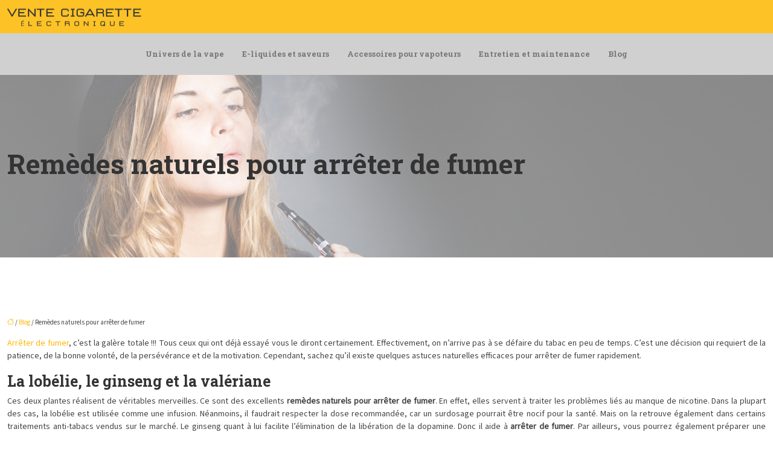

--- FILE ---
content_type: text/html; charset=UTF-8
request_url: https://www.ventecigaretteelectronique.fr/remedes-naturels-pour-arreter-de-fumer/
body_size: 10603
content:
<!DOCTYPE html>
<html lang="fr-FR">
<head>
<meta charset="UTF-8" />
<meta name="viewport" content="width=device-width">
<link rel="shortcut icon" href="/wp-content/uploads/favicon.png" />
<script type="application/ld+json">
{
    "@context": "https://schema.org",
    "@graph": [
        {
            "@type": "WebSite",
            "@id": "https://www.ventecigaretteelectronique.fr#website",
            "url": "https://www.ventecigaretteelectronique.fr",
            "name": "Vente cigarette électronique",
            "inLanguage": "fr-FR",
            "publisher": {
                "@id": "https://www.ventecigaretteelectronique.fr#organization"
            }
        },
        {
            "@type": "Organization",
            "@id": "https://www.ventecigaretteelectronique.fr#organization",
            "name": "Vente cigarette électronique",
            "url": "https://www.ventecigaretteelectronique.fr",
            "logo": {
                "@type": "ImageObject",
                "@id": "https://www.ventecigaretteelectronique.fr#logo",
                "url": "https://www.ventecigaretteelectronique.fr/wp-content/uploads/vente-cigarette-electronique.png"
            }
        },
        {
            "@type": "Person",
            "@id": "https://www.ventecigaretteelectronique.fr/author/ventecigaretteel#person",
            "name": "admin",
            "jobTitle": "Rédaction Web",
            "url": "https://www.ventecigaretteelectronique.fr/author/ventecigaretteel",
            "worksFor": {
                "@id": "https://www.ventecigaretteelectronique.fr#organization"
            },
            "image": {
                "@type": "ImageObject",
                "url": ""
            }
        },
        {
            "@type": "WebPage",
            "@id": "https://www.ventecigaretteelectronique.fr/remedes-naturels-pour-arreter-de-fumer/#webpage",
            "url": "https://www.ventecigaretteelectronique.fr/remedes-naturels-pour-arreter-de-fumer/",
            "isPartOf": {
                "@id": "https://www.ventecigaretteelectronique.fr#website"
            },
            "breadcrumb": {
                "@id": "https://www.ventecigaretteelectronique.fr/remedes-naturels-pour-arreter-de-fumer/#breadcrumb"
            },
            "inLanguage": "fr_FR"
        },
        {
            "@type": "Article",
            "@id": "https://www.ventecigaretteelectronique.fr/remedes-naturels-pour-arreter-de-fumer/#article",
            "headline": "Remèdes naturels pour arrêter de fumer",
            "mainEntityOfPage": {
                "@id": "https://www.ventecigaretteelectronique.fr/remedes-naturels-pour-arreter-de-fumer/#webpage"
            },
            "wordCount": 466,
            "isAccessibleForFree": true,
            "articleSection": [
                "Blog"
            ],
            "datePublished": "2018-03-02T15:27:35+00:00",
            "author": {
                "@id": "https://www.ventecigaretteelectronique.fr/author/ventecigaretteel#person"
            },
            "publisher": {
                "@id": "https://www.ventecigaretteelectronique.fr#organization"
            },
            "inLanguage": "fr-FR"
        },
        {
            "@type": "BreadcrumbList",
            "@id": "https://www.ventecigaretteelectronique.fr/remedes-naturels-pour-arreter-de-fumer/#breadcrumb",
            "itemListElement": [
                {
                    "@type": "ListItem",
                    "position": 1,
                    "name": "Accueil",
                    "item": "https://www.ventecigaretteelectronique.fr/"
                },
                {
                    "@type": "ListItem",
                    "position": 2,
                    "name": "Blog",
                    "item": "https://www.ventecigaretteelectronique.fr/blog/"
                },
                {
                    "@type": "ListItem",
                    "position": 3,
                    "name": "Remèdes naturels pour arrêter de fumer",
                    "item": "https://www.ventecigaretteelectronique.fr/remedes-naturels-pour-arreter-de-fumer/"
                }
            ]
        }
    ]
}</script>
<meta name='robots' content='max-image-preview:large' />
<title>Quels sont les remèdes naturels pour arrêter de fumer ? </title><meta name="description" content="Le tabac, c’est mauvais pour la santé ! Vous voulez arrêter ? Nous allons vous aider à atteindre votre objectif. Découvrez ici quelques remèdes naturels !
"><link rel="alternate" title="oEmbed (JSON)" type="application/json+oembed" href="https://www.ventecigaretteelectronique.fr/wp-json/oembed/1.0/embed?url=https%3A%2F%2Fwww.ventecigaretteelectronique.fr%2Fremedes-naturels-pour-arreter-de-fumer%2F" />
<link rel="alternate" title="oEmbed (XML)" type="text/xml+oembed" href="https://www.ventecigaretteelectronique.fr/wp-json/oembed/1.0/embed?url=https%3A%2F%2Fwww.ventecigaretteelectronique.fr%2Fremedes-naturels-pour-arreter-de-fumer%2F&#038;format=xml" />
<style id='wp-img-auto-sizes-contain-inline-css' type='text/css'>
img:is([sizes=auto i],[sizes^="auto," i]){contain-intrinsic-size:3000px 1500px}
/*# sourceURL=wp-img-auto-sizes-contain-inline-css */
</style>
<style id='wp-block-library-inline-css' type='text/css'>
:root{--wp-block-synced-color:#7a00df;--wp-block-synced-color--rgb:122,0,223;--wp-bound-block-color:var(--wp-block-synced-color);--wp-editor-canvas-background:#ddd;--wp-admin-theme-color:#007cba;--wp-admin-theme-color--rgb:0,124,186;--wp-admin-theme-color-darker-10:#006ba1;--wp-admin-theme-color-darker-10--rgb:0,107,160.5;--wp-admin-theme-color-darker-20:#005a87;--wp-admin-theme-color-darker-20--rgb:0,90,135;--wp-admin-border-width-focus:2px}@media (min-resolution:192dpi){:root{--wp-admin-border-width-focus:1.5px}}.wp-element-button{cursor:pointer}:root .has-very-light-gray-background-color{background-color:#eee}:root .has-very-dark-gray-background-color{background-color:#313131}:root .has-very-light-gray-color{color:#eee}:root .has-very-dark-gray-color{color:#313131}:root .has-vivid-green-cyan-to-vivid-cyan-blue-gradient-background{background:linear-gradient(135deg,#00d084,#0693e3)}:root .has-purple-crush-gradient-background{background:linear-gradient(135deg,#34e2e4,#4721fb 50%,#ab1dfe)}:root .has-hazy-dawn-gradient-background{background:linear-gradient(135deg,#faaca8,#dad0ec)}:root .has-subdued-olive-gradient-background{background:linear-gradient(135deg,#fafae1,#67a671)}:root .has-atomic-cream-gradient-background{background:linear-gradient(135deg,#fdd79a,#004a59)}:root .has-nightshade-gradient-background{background:linear-gradient(135deg,#330968,#31cdcf)}:root .has-midnight-gradient-background{background:linear-gradient(135deg,#020381,#2874fc)}:root{--wp--preset--font-size--normal:16px;--wp--preset--font-size--huge:42px}.has-regular-font-size{font-size:1em}.has-larger-font-size{font-size:2.625em}.has-normal-font-size{font-size:var(--wp--preset--font-size--normal)}.has-huge-font-size{font-size:var(--wp--preset--font-size--huge)}.has-text-align-center{text-align:center}.has-text-align-left{text-align:left}.has-text-align-right{text-align:right}.has-fit-text{white-space:nowrap!important}#end-resizable-editor-section{display:none}.aligncenter{clear:both}.items-justified-left{justify-content:flex-start}.items-justified-center{justify-content:center}.items-justified-right{justify-content:flex-end}.items-justified-space-between{justify-content:space-between}.screen-reader-text{border:0;clip-path:inset(50%);height:1px;margin:-1px;overflow:hidden;padding:0;position:absolute;width:1px;word-wrap:normal!important}.screen-reader-text:focus{background-color:#ddd;clip-path:none;color:#444;display:block;font-size:1em;height:auto;left:5px;line-height:normal;padding:15px 23px 14px;text-decoration:none;top:5px;width:auto;z-index:100000}html :where(.has-border-color){border-style:solid}html :where([style*=border-top-color]){border-top-style:solid}html :where([style*=border-right-color]){border-right-style:solid}html :where([style*=border-bottom-color]){border-bottom-style:solid}html :where([style*=border-left-color]){border-left-style:solid}html :where([style*=border-width]){border-style:solid}html :where([style*=border-top-width]){border-top-style:solid}html :where([style*=border-right-width]){border-right-style:solid}html :where([style*=border-bottom-width]){border-bottom-style:solid}html :where([style*=border-left-width]){border-left-style:solid}html :where(img[class*=wp-image-]){height:auto;max-width:100%}:where(figure){margin:0 0 1em}html :where(.is-position-sticky){--wp-admin--admin-bar--position-offset:var(--wp-admin--admin-bar--height,0px)}@media screen and (max-width:600px){html :where(.is-position-sticky){--wp-admin--admin-bar--position-offset:0px}}

/*# sourceURL=wp-block-library-inline-css */
</style><style id='global-styles-inline-css' type='text/css'>
:root{--wp--preset--aspect-ratio--square: 1;--wp--preset--aspect-ratio--4-3: 4/3;--wp--preset--aspect-ratio--3-4: 3/4;--wp--preset--aspect-ratio--3-2: 3/2;--wp--preset--aspect-ratio--2-3: 2/3;--wp--preset--aspect-ratio--16-9: 16/9;--wp--preset--aspect-ratio--9-16: 9/16;--wp--preset--color--black: #000000;--wp--preset--color--cyan-bluish-gray: #abb8c3;--wp--preset--color--white: #ffffff;--wp--preset--color--pale-pink: #f78da7;--wp--preset--color--vivid-red: #cf2e2e;--wp--preset--color--luminous-vivid-orange: #ff6900;--wp--preset--color--luminous-vivid-amber: #fcb900;--wp--preset--color--light-green-cyan: #7bdcb5;--wp--preset--color--vivid-green-cyan: #00d084;--wp--preset--color--pale-cyan-blue: #8ed1fc;--wp--preset--color--vivid-cyan-blue: #0693e3;--wp--preset--color--vivid-purple: #9b51e0;--wp--preset--color--base: #f9f9f9;--wp--preset--color--base-2: #ffffff;--wp--preset--color--contrast: #111111;--wp--preset--color--contrast-2: #636363;--wp--preset--color--contrast-3: #A4A4A4;--wp--preset--color--accent: #cfcabe;--wp--preset--color--accent-2: #c2a990;--wp--preset--color--accent-3: #d8613c;--wp--preset--color--accent-4: #b1c5a4;--wp--preset--color--accent-5: #b5bdbc;--wp--preset--gradient--vivid-cyan-blue-to-vivid-purple: linear-gradient(135deg,rgb(6,147,227) 0%,rgb(155,81,224) 100%);--wp--preset--gradient--light-green-cyan-to-vivid-green-cyan: linear-gradient(135deg,rgb(122,220,180) 0%,rgb(0,208,130) 100%);--wp--preset--gradient--luminous-vivid-amber-to-luminous-vivid-orange: linear-gradient(135deg,rgb(252,185,0) 0%,rgb(255,105,0) 100%);--wp--preset--gradient--luminous-vivid-orange-to-vivid-red: linear-gradient(135deg,rgb(255,105,0) 0%,rgb(207,46,46) 100%);--wp--preset--gradient--very-light-gray-to-cyan-bluish-gray: linear-gradient(135deg,rgb(238,238,238) 0%,rgb(169,184,195) 100%);--wp--preset--gradient--cool-to-warm-spectrum: linear-gradient(135deg,rgb(74,234,220) 0%,rgb(151,120,209) 20%,rgb(207,42,186) 40%,rgb(238,44,130) 60%,rgb(251,105,98) 80%,rgb(254,248,76) 100%);--wp--preset--gradient--blush-light-purple: linear-gradient(135deg,rgb(255,206,236) 0%,rgb(152,150,240) 100%);--wp--preset--gradient--blush-bordeaux: linear-gradient(135deg,rgb(254,205,165) 0%,rgb(254,45,45) 50%,rgb(107,0,62) 100%);--wp--preset--gradient--luminous-dusk: linear-gradient(135deg,rgb(255,203,112) 0%,rgb(199,81,192) 50%,rgb(65,88,208) 100%);--wp--preset--gradient--pale-ocean: linear-gradient(135deg,rgb(255,245,203) 0%,rgb(182,227,212) 50%,rgb(51,167,181) 100%);--wp--preset--gradient--electric-grass: linear-gradient(135deg,rgb(202,248,128) 0%,rgb(113,206,126) 100%);--wp--preset--gradient--midnight: linear-gradient(135deg,rgb(2,3,129) 0%,rgb(40,116,252) 100%);--wp--preset--gradient--gradient-1: linear-gradient(to bottom, #cfcabe 0%, #F9F9F9 100%);--wp--preset--gradient--gradient-2: linear-gradient(to bottom, #C2A990 0%, #F9F9F9 100%);--wp--preset--gradient--gradient-3: linear-gradient(to bottom, #D8613C 0%, #F9F9F9 100%);--wp--preset--gradient--gradient-4: linear-gradient(to bottom, #B1C5A4 0%, #F9F9F9 100%);--wp--preset--gradient--gradient-5: linear-gradient(to bottom, #B5BDBC 0%, #F9F9F9 100%);--wp--preset--gradient--gradient-6: linear-gradient(to bottom, #A4A4A4 0%, #F9F9F9 100%);--wp--preset--gradient--gradient-7: linear-gradient(to bottom, #cfcabe 50%, #F9F9F9 50%);--wp--preset--gradient--gradient-8: linear-gradient(to bottom, #C2A990 50%, #F9F9F9 50%);--wp--preset--gradient--gradient-9: linear-gradient(to bottom, #D8613C 50%, #F9F9F9 50%);--wp--preset--gradient--gradient-10: linear-gradient(to bottom, #B1C5A4 50%, #F9F9F9 50%);--wp--preset--gradient--gradient-11: linear-gradient(to bottom, #B5BDBC 50%, #F9F9F9 50%);--wp--preset--gradient--gradient-12: linear-gradient(to bottom, #A4A4A4 50%, #F9F9F9 50%);--wp--preset--font-size--small: 13px;--wp--preset--font-size--medium: 20px;--wp--preset--font-size--large: 36px;--wp--preset--font-size--x-large: 42px;--wp--preset--spacing--20: min(1.5rem, 2vw);--wp--preset--spacing--30: min(2.5rem, 3vw);--wp--preset--spacing--40: min(4rem, 5vw);--wp--preset--spacing--50: min(6.5rem, 8vw);--wp--preset--spacing--60: min(10.5rem, 13vw);--wp--preset--spacing--70: 3.38rem;--wp--preset--spacing--80: 5.06rem;--wp--preset--spacing--10: 1rem;--wp--preset--shadow--natural: 6px 6px 9px rgba(0, 0, 0, 0.2);--wp--preset--shadow--deep: 12px 12px 50px rgba(0, 0, 0, 0.4);--wp--preset--shadow--sharp: 6px 6px 0px rgba(0, 0, 0, 0.2);--wp--preset--shadow--outlined: 6px 6px 0px -3px rgb(255, 255, 255), 6px 6px rgb(0, 0, 0);--wp--preset--shadow--crisp: 6px 6px 0px rgb(0, 0, 0);}:root { --wp--style--global--content-size: 1320px;--wp--style--global--wide-size: 1920px; }:where(body) { margin: 0; }.wp-site-blocks { padding-top: var(--wp--style--root--padding-top); padding-bottom: var(--wp--style--root--padding-bottom); }.has-global-padding { padding-right: var(--wp--style--root--padding-right); padding-left: var(--wp--style--root--padding-left); }.has-global-padding > .alignfull { margin-right: calc(var(--wp--style--root--padding-right) * -1); margin-left: calc(var(--wp--style--root--padding-left) * -1); }.has-global-padding :where(:not(.alignfull.is-layout-flow) > .has-global-padding:not(.wp-block-block, .alignfull)) { padding-right: 0; padding-left: 0; }.has-global-padding :where(:not(.alignfull.is-layout-flow) > .has-global-padding:not(.wp-block-block, .alignfull)) > .alignfull { margin-left: 0; margin-right: 0; }.wp-site-blocks > .alignleft { float: left; margin-right: 2em; }.wp-site-blocks > .alignright { float: right; margin-left: 2em; }.wp-site-blocks > .aligncenter { justify-content: center; margin-left: auto; margin-right: auto; }:where(.wp-site-blocks) > * { margin-block-start: 1.2rem; margin-block-end: 0; }:where(.wp-site-blocks) > :first-child { margin-block-start: 0; }:where(.wp-site-blocks) > :last-child { margin-block-end: 0; }:root { --wp--style--block-gap: 1.2rem; }:root :where(.is-layout-flow) > :first-child{margin-block-start: 0;}:root :where(.is-layout-flow) > :last-child{margin-block-end: 0;}:root :where(.is-layout-flow) > *{margin-block-start: 1.2rem;margin-block-end: 0;}:root :where(.is-layout-constrained) > :first-child{margin-block-start: 0;}:root :where(.is-layout-constrained) > :last-child{margin-block-end: 0;}:root :where(.is-layout-constrained) > *{margin-block-start: 1.2rem;margin-block-end: 0;}:root :where(.is-layout-flex){gap: 1.2rem;}:root :where(.is-layout-grid){gap: 1.2rem;}.is-layout-flow > .alignleft{float: left;margin-inline-start: 0;margin-inline-end: 2em;}.is-layout-flow > .alignright{float: right;margin-inline-start: 2em;margin-inline-end: 0;}.is-layout-flow > .aligncenter{margin-left: auto !important;margin-right: auto !important;}.is-layout-constrained > .alignleft{float: left;margin-inline-start: 0;margin-inline-end: 2em;}.is-layout-constrained > .alignright{float: right;margin-inline-start: 2em;margin-inline-end: 0;}.is-layout-constrained > .aligncenter{margin-left: auto !important;margin-right: auto !important;}.is-layout-constrained > :where(:not(.alignleft):not(.alignright):not(.alignfull)){max-width: var(--wp--style--global--content-size);margin-left: auto !important;margin-right: auto !important;}.is-layout-constrained > .alignwide{max-width: var(--wp--style--global--wide-size);}body .is-layout-flex{display: flex;}.is-layout-flex{flex-wrap: wrap;align-items: center;}.is-layout-flex > :is(*, div){margin: 0;}body .is-layout-grid{display: grid;}.is-layout-grid > :is(*, div){margin: 0;}body{--wp--style--root--padding-top: 0px;--wp--style--root--padding-right: var(--wp--preset--spacing--50);--wp--style--root--padding-bottom: 0px;--wp--style--root--padding-left: var(--wp--preset--spacing--50);}a:where(:not(.wp-element-button)){text-decoration: underline;}:root :where(a:where(:not(.wp-element-button)):hover){text-decoration: none;}:root :where(.wp-element-button, .wp-block-button__link){background-color: var(--wp--preset--color--contrast);border-radius: .33rem;border-color: var(--wp--preset--color--contrast);border-width: 0;color: var(--wp--preset--color--base);font-family: inherit;font-size: var(--wp--preset--font-size--small);font-style: normal;font-weight: 500;letter-spacing: inherit;line-height: inherit;padding-top: 0.6rem;padding-right: 1rem;padding-bottom: 0.6rem;padding-left: 1rem;text-decoration: none;text-transform: inherit;}:root :where(.wp-element-button:hover, .wp-block-button__link:hover){background-color: var(--wp--preset--color--contrast-2);border-color: var(--wp--preset--color--contrast-2);color: var(--wp--preset--color--base);}:root :where(.wp-element-button:focus, .wp-block-button__link:focus){background-color: var(--wp--preset--color--contrast-2);border-color: var(--wp--preset--color--contrast-2);color: var(--wp--preset--color--base);outline-color: var(--wp--preset--color--contrast);outline-offset: 2px;outline-style: dotted;outline-width: 1px;}:root :where(.wp-element-button:active, .wp-block-button__link:active){background-color: var(--wp--preset--color--contrast);color: var(--wp--preset--color--base);}:root :where(.wp-element-caption, .wp-block-audio figcaption, .wp-block-embed figcaption, .wp-block-gallery figcaption, .wp-block-image figcaption, .wp-block-table figcaption, .wp-block-video figcaption){color: var(--wp--preset--color--contrast-2);font-family: var(--wp--preset--font-family--body);font-size: 0.8rem;}.has-black-color{color: var(--wp--preset--color--black) !important;}.has-cyan-bluish-gray-color{color: var(--wp--preset--color--cyan-bluish-gray) !important;}.has-white-color{color: var(--wp--preset--color--white) !important;}.has-pale-pink-color{color: var(--wp--preset--color--pale-pink) !important;}.has-vivid-red-color{color: var(--wp--preset--color--vivid-red) !important;}.has-luminous-vivid-orange-color{color: var(--wp--preset--color--luminous-vivid-orange) !important;}.has-luminous-vivid-amber-color{color: var(--wp--preset--color--luminous-vivid-amber) !important;}.has-light-green-cyan-color{color: var(--wp--preset--color--light-green-cyan) !important;}.has-vivid-green-cyan-color{color: var(--wp--preset--color--vivid-green-cyan) !important;}.has-pale-cyan-blue-color{color: var(--wp--preset--color--pale-cyan-blue) !important;}.has-vivid-cyan-blue-color{color: var(--wp--preset--color--vivid-cyan-blue) !important;}.has-vivid-purple-color{color: var(--wp--preset--color--vivid-purple) !important;}.has-base-color{color: var(--wp--preset--color--base) !important;}.has-base-2-color{color: var(--wp--preset--color--base-2) !important;}.has-contrast-color{color: var(--wp--preset--color--contrast) !important;}.has-contrast-2-color{color: var(--wp--preset--color--contrast-2) !important;}.has-contrast-3-color{color: var(--wp--preset--color--contrast-3) !important;}.has-accent-color{color: var(--wp--preset--color--accent) !important;}.has-accent-2-color{color: var(--wp--preset--color--accent-2) !important;}.has-accent-3-color{color: var(--wp--preset--color--accent-3) !important;}.has-accent-4-color{color: var(--wp--preset--color--accent-4) !important;}.has-accent-5-color{color: var(--wp--preset--color--accent-5) !important;}.has-black-background-color{background-color: var(--wp--preset--color--black) !important;}.has-cyan-bluish-gray-background-color{background-color: var(--wp--preset--color--cyan-bluish-gray) !important;}.has-white-background-color{background-color: var(--wp--preset--color--white) !important;}.has-pale-pink-background-color{background-color: var(--wp--preset--color--pale-pink) !important;}.has-vivid-red-background-color{background-color: var(--wp--preset--color--vivid-red) !important;}.has-luminous-vivid-orange-background-color{background-color: var(--wp--preset--color--luminous-vivid-orange) !important;}.has-luminous-vivid-amber-background-color{background-color: var(--wp--preset--color--luminous-vivid-amber) !important;}.has-light-green-cyan-background-color{background-color: var(--wp--preset--color--light-green-cyan) !important;}.has-vivid-green-cyan-background-color{background-color: var(--wp--preset--color--vivid-green-cyan) !important;}.has-pale-cyan-blue-background-color{background-color: var(--wp--preset--color--pale-cyan-blue) !important;}.has-vivid-cyan-blue-background-color{background-color: var(--wp--preset--color--vivid-cyan-blue) !important;}.has-vivid-purple-background-color{background-color: var(--wp--preset--color--vivid-purple) !important;}.has-base-background-color{background-color: var(--wp--preset--color--base) !important;}.has-base-2-background-color{background-color: var(--wp--preset--color--base-2) !important;}.has-contrast-background-color{background-color: var(--wp--preset--color--contrast) !important;}.has-contrast-2-background-color{background-color: var(--wp--preset--color--contrast-2) !important;}.has-contrast-3-background-color{background-color: var(--wp--preset--color--contrast-3) !important;}.has-accent-background-color{background-color: var(--wp--preset--color--accent) !important;}.has-accent-2-background-color{background-color: var(--wp--preset--color--accent-2) !important;}.has-accent-3-background-color{background-color: var(--wp--preset--color--accent-3) !important;}.has-accent-4-background-color{background-color: var(--wp--preset--color--accent-4) !important;}.has-accent-5-background-color{background-color: var(--wp--preset--color--accent-5) !important;}.has-black-border-color{border-color: var(--wp--preset--color--black) !important;}.has-cyan-bluish-gray-border-color{border-color: var(--wp--preset--color--cyan-bluish-gray) !important;}.has-white-border-color{border-color: var(--wp--preset--color--white) !important;}.has-pale-pink-border-color{border-color: var(--wp--preset--color--pale-pink) !important;}.has-vivid-red-border-color{border-color: var(--wp--preset--color--vivid-red) !important;}.has-luminous-vivid-orange-border-color{border-color: var(--wp--preset--color--luminous-vivid-orange) !important;}.has-luminous-vivid-amber-border-color{border-color: var(--wp--preset--color--luminous-vivid-amber) !important;}.has-light-green-cyan-border-color{border-color: var(--wp--preset--color--light-green-cyan) !important;}.has-vivid-green-cyan-border-color{border-color: var(--wp--preset--color--vivid-green-cyan) !important;}.has-pale-cyan-blue-border-color{border-color: var(--wp--preset--color--pale-cyan-blue) !important;}.has-vivid-cyan-blue-border-color{border-color: var(--wp--preset--color--vivid-cyan-blue) !important;}.has-vivid-purple-border-color{border-color: var(--wp--preset--color--vivid-purple) !important;}.has-base-border-color{border-color: var(--wp--preset--color--base) !important;}.has-base-2-border-color{border-color: var(--wp--preset--color--base-2) !important;}.has-contrast-border-color{border-color: var(--wp--preset--color--contrast) !important;}.has-contrast-2-border-color{border-color: var(--wp--preset--color--contrast-2) !important;}.has-contrast-3-border-color{border-color: var(--wp--preset--color--contrast-3) !important;}.has-accent-border-color{border-color: var(--wp--preset--color--accent) !important;}.has-accent-2-border-color{border-color: var(--wp--preset--color--accent-2) !important;}.has-accent-3-border-color{border-color: var(--wp--preset--color--accent-3) !important;}.has-accent-4-border-color{border-color: var(--wp--preset--color--accent-4) !important;}.has-accent-5-border-color{border-color: var(--wp--preset--color--accent-5) !important;}.has-vivid-cyan-blue-to-vivid-purple-gradient-background{background: var(--wp--preset--gradient--vivid-cyan-blue-to-vivid-purple) !important;}.has-light-green-cyan-to-vivid-green-cyan-gradient-background{background: var(--wp--preset--gradient--light-green-cyan-to-vivid-green-cyan) !important;}.has-luminous-vivid-amber-to-luminous-vivid-orange-gradient-background{background: var(--wp--preset--gradient--luminous-vivid-amber-to-luminous-vivid-orange) !important;}.has-luminous-vivid-orange-to-vivid-red-gradient-background{background: var(--wp--preset--gradient--luminous-vivid-orange-to-vivid-red) !important;}.has-very-light-gray-to-cyan-bluish-gray-gradient-background{background: var(--wp--preset--gradient--very-light-gray-to-cyan-bluish-gray) !important;}.has-cool-to-warm-spectrum-gradient-background{background: var(--wp--preset--gradient--cool-to-warm-spectrum) !important;}.has-blush-light-purple-gradient-background{background: var(--wp--preset--gradient--blush-light-purple) !important;}.has-blush-bordeaux-gradient-background{background: var(--wp--preset--gradient--blush-bordeaux) !important;}.has-luminous-dusk-gradient-background{background: var(--wp--preset--gradient--luminous-dusk) !important;}.has-pale-ocean-gradient-background{background: var(--wp--preset--gradient--pale-ocean) !important;}.has-electric-grass-gradient-background{background: var(--wp--preset--gradient--electric-grass) !important;}.has-midnight-gradient-background{background: var(--wp--preset--gradient--midnight) !important;}.has-gradient-1-gradient-background{background: var(--wp--preset--gradient--gradient-1) !important;}.has-gradient-2-gradient-background{background: var(--wp--preset--gradient--gradient-2) !important;}.has-gradient-3-gradient-background{background: var(--wp--preset--gradient--gradient-3) !important;}.has-gradient-4-gradient-background{background: var(--wp--preset--gradient--gradient-4) !important;}.has-gradient-5-gradient-background{background: var(--wp--preset--gradient--gradient-5) !important;}.has-gradient-6-gradient-background{background: var(--wp--preset--gradient--gradient-6) !important;}.has-gradient-7-gradient-background{background: var(--wp--preset--gradient--gradient-7) !important;}.has-gradient-8-gradient-background{background: var(--wp--preset--gradient--gradient-8) !important;}.has-gradient-9-gradient-background{background: var(--wp--preset--gradient--gradient-9) !important;}.has-gradient-10-gradient-background{background: var(--wp--preset--gradient--gradient-10) !important;}.has-gradient-11-gradient-background{background: var(--wp--preset--gradient--gradient-11) !important;}.has-gradient-12-gradient-background{background: var(--wp--preset--gradient--gradient-12) !important;}.has-small-font-size{font-size: var(--wp--preset--font-size--small) !important;}.has-medium-font-size{font-size: var(--wp--preset--font-size--medium) !important;}.has-large-font-size{font-size: var(--wp--preset--font-size--large) !important;}.has-x-large-font-size{font-size: var(--wp--preset--font-size--x-large) !important;}
/*# sourceURL=global-styles-inline-css */
</style>

<link rel='stylesheet' id='default-css' href='https://www.ventecigaretteelectronique.fr/wp-content/themes/factory-templates-4/style.css?ver=c5ff097d87d256aa464103329e653198' type='text/css' media='all' />
<link rel='stylesheet' id='bootstrap5-css' href='https://www.ventecigaretteelectronique.fr/wp-content/themes/factory-templates-4/css/bootstrap.min.css?ver=c5ff097d87d256aa464103329e653198' type='text/css' media='all' />
<link rel='stylesheet' id='bootstrap-icon-css' href='https://www.ventecigaretteelectronique.fr/wp-content/themes/factory-templates-4/css/bootstrap-icons.css?ver=c5ff097d87d256aa464103329e653198' type='text/css' media='all' />
<link rel='stylesheet' id='global-css' href='https://www.ventecigaretteelectronique.fr/wp-content/themes/factory-templates-4/css/global.css?ver=c5ff097d87d256aa464103329e653198' type='text/css' media='all' />
<link rel='stylesheet' id='light-theme-css' href='https://www.ventecigaretteelectronique.fr/wp-content/themes/factory-templates-4/css/light.css?ver=c5ff097d87d256aa464103329e653198' type='text/css' media='all' />
<script type="text/javascript" src="https://code.jquery.com/jquery-3.2.1.min.js?ver=c5ff097d87d256aa464103329e653198" id="jquery3.2.1-js"></script>
<script type="text/javascript" src="https://www.ventecigaretteelectronique.fr/wp-content/themes/factory-templates-4/js/fn.js?ver=c5ff097d87d256aa464103329e653198" id="default_script-js"></script>
<link rel="https://api.w.org/" href="https://www.ventecigaretteelectronique.fr/wp-json/" /><link rel="alternate" title="JSON" type="application/json" href="https://www.ventecigaretteelectronique.fr/wp-json/wp/v2/posts/3184" /><link rel="EditURI" type="application/rsd+xml" title="RSD" href="https://www.ventecigaretteelectronique.fr/xmlrpc.php?rsd" />
<link rel="canonical" href="https://www.ventecigaretteelectronique.fr/remedes-naturels-pour-arreter-de-fumer/" />
<link rel='shortlink' href='https://www.ventecigaretteelectronique.fr/?p=3184' />
 
<meta name="google-site-verification" content="kfITtcgIrdsrxOOjwpK3IjX3bnPUkFxKZdyTykZEjQY" />
<meta name="google-site-verification" content="tQ_pBEu-DmijO-DaEOK0yo8oThvntVbZMa9VVWGkh-A" />
<link href="https://fonts.googleapis.com/css2?family=Roboto+Slab:wght@700&family=Source+Sans+3&display=swap" rel="stylesheet"> 
<style type="text/css">
.default_color_background,.menu-bars{background-color : #ffb600 }.default_color_text,a,h1 span,h2 span,h3 span,h4 span,h5 span,h6 span{color :#ffb600 }.navigation li a,.navigation li.disabled,.navigation li.active a,.owl-dots .owl-dot.active span,.owl-dots .owl-dot:hover span{background-color: #ffb600;}
.block-spc{border-color:#ffb600}
.page-content a{color : #ffb600 }.page-content a:hover{color : #e9c15e }.home .body-content a{color : #ff6700 }.home .body-content a:hover{color : red }.col-menu,.main-navigation{background-color:#fdc326;}nav.navbar{background-color:#d0d0d0} .main-navigation {padding:0px;}.main-navigation.scrolled{padding:0px;}.main-navigation nav li{padding:15px;}.main-navigation .logo-main{height: 35px;}.main-navigation  .logo-sticky{height: 35px;}@media(min-width:990px){nav li a{padding:0px!important}}nav li a{font-size:13px;}nav li a{line-height:23px;}nav li a{color:#777!important;}nav li:hover > a,.current-menu-item > a{color:#333333!important;}.main-navigation .sub-menu{padding:0px}.main-navigation ul ul li{padding:0px}.archive #mask{background-color: rgba(255,255,255,0.5)}.archive h1{color:#333!important;}.archive h1{text-align:left!important;} .archive h1{font-size:45px}  .archive h2,.cat-description h2{font-size:25px} .archive h2 a,.cat-description h2{color:#333!important;}.archive .readmore{background-color:#ffc22b;}.archive .readmore{color:#fff;}.archive .readmore{padding:8px 20px;}.archive .readmore{border-width: 0px}.single h1{color:#333!important;}.single .the-post h2{color:#333333!important;}.single .the-post h3{color:#333333!important;}.single .the-post h4{color:#333333!important;}.single .the-post h5{color:#333333!important;}.single .the-post h6{color:#333333!important;} .single .post-content a{color:#ffb600} .single .post-content a:hover{color:#e9c15e}.single h1{text-align:left!important;}.single h1{font-size: 45px}.single h2{font-size: 25px}.single h3{font-size: 21px}.single h4{font-size: 18px}.single h5{font-size: 16px}.single h6{font-size: 15px}footer{background-position:top }  footer a{color: #ffc22b}#back_to_top{background-color:#ffc22b;}#back_to_top i, #back_to_top svg{color:#fff;} footer{padding:70px  0px 60px} #back_to_top {padding:3px 5px 6px;}</style>
<style>:root {
    --color-primary: #ffb600;
    --color-primary-light: #ffec00;
    --color-primary-dark: #b27f00;
    --color-primary-hover: #e5a300;
    --color-primary-muted: #ffff00;
            --color-background: #fff;
    --color-text: #000000;
} </style>
<style id="custom-st" type="text/css">
body{font-family:"Source Sans 3",sans-serif;font-size:14px;font-weight:400;color:#444;}h1,h2,h3,h4,h5,h6,.kicker,.footer-widget,nav li a{font-weight:700;font-family:'Roboto Slab',serif;}.b5-col *,.bann img *{transition:.4s;}.b5-col:not(:hover) .bann-img > span{opacity:0!important;}.logo-center{text-align:left!important;}.main-navigation .menu-item-has-children::after {top:15px!important;}.main-navigation ul ul li{padding:10px!important;}footer {color:#fff;}footer .footer-widget{color:#ffc22b;font-size:18px!important;line-height:25px;margin-bottom:15px;margin-top:20px;border-bottom:none!important;}footer .copyright{margin-top:70px;padding:30px 0px;}.to-top{box-shadow:none!important;z-index:1!important;}.widget_sidebar .sidebar-widget{color:#222;line-height:30px;padding-bottom:10px;}.widget_sidebar{margin-bottom:40px;}@media (max-width:996px){.main-navigation nav li{padding:0px!important;}.b1{min-height:100%!important;}h1{font-size:35px!important;}footer .col-md-12{padding:0px 30px;}}#logo{display:block;padding:10px;}</style>
</head> 

<body class="wp-singular post-template-default single single-post postid-3184 single-format-standard wp-theme-factory-templates-4 catid-291" style="">

<div class="main-navigation px-0  container-xxl is_sticky none-mobile">

  

<div class="logo-center">
<a id="logo" href="https://www.ventecigaretteelectronique.fr">
<img class="logo-main" src="/wp-content/uploads/vente-cigarette-electronique.png"  width="225px"   height="35px"   alt="logo">
<img class="logo-sticky" src="/wp-content/uploads/vente-cigarette-electronique.png" width="auto" height="35px" alt="logo"></a>
</div>
<nav class="navbar navbar-expand-lg container-xxl">
<button class="navbar-toggler" type="button" data-bs-toggle="collapse" data-bs-target="#navbarSupportedContent" aria-controls="navbarSupportedContent" aria-expanded="false" aria-label="Toggle navigation">
      <span class="navbar-toggler-icon"><i class="bi bi-list"></i></span>
</button>
<div class="collapse navbar-collapse" id="navbarSupportedContent">
<ul id="main-menu" class="classic-menu navbar-nav mx-auto mb-2 mb-lg-0"><li id="menu-item-3192" class="menu-item menu-item-type-taxonomy menu-item-object-category"><a href="https://www.ventecigaretteelectronique.fr/univers-de-la-vape/">Univers de la vape</a></li>
<li id="menu-item-3162" class="menu-item menu-item-type-taxonomy menu-item-object-category"><a href="https://www.ventecigaretteelectronique.fr/e-liquides-et-saveurs/">E-liquides et saveurs</a></li>
<li id="menu-item-3191" class="menu-item menu-item-type-taxonomy menu-item-object-category"><a href="https://www.ventecigaretteelectronique.fr/accessoires-pour-vapoteurs/">Accessoires pour vapoteurs</a></li>
<li id="menu-item-3403" class="menu-item menu-item-type-taxonomy menu-item-object-category"><a href="https://www.ventecigaretteelectronique.fr/entretien-et-maintenance/">Entretien et maintenance</a></li>
<li id="menu-item-3402" class="menu-item menu-item-type-taxonomy menu-item-object-category current-post-ancestor current-menu-parent current-post-parent"><a href="https://www.ventecigaretteelectronique.fr/blog/">Blog</a></li>
</ul></div>
</nav>
</div><!--menu-->
<div style="background-color:ventecigaretteel" class="body-content     ">
  

<div class="container-fluid subheader" style="background-position:top;background-image:url(/wp-content/uploads/E-cigarette-et-sante.jpg);background-color:#eee;">
<div id="mask" style="background:rgba(255,255,255,0.5);"></div>	
<div class="container-xxl"><h1 class="title">Remèdes naturels pour arrêter de fumer</h1></div></div>



<div class="post-content container-xxl"> 


<div class="row">
<div class="  col-xxl-9  col-md-12">	



<div class="all-post-content">
<article>
<div style="font-size: 11px" class="breadcrumb"><a href="/"><i class="bi bi-house"></i></a>&nbsp;/&nbsp;<a href="https://www.ventecigaretteelectronique.fr/blog/">Blog</a>&nbsp;/&nbsp;Remèdes naturels pour arrêter de fumer</div>
<div class="the-post">





<p><a href="http://www.xn--arrter-de-fumer-tnb.eu/" target="_blank" rel="">Arrêter de fumer</a>, c’est la galère totale !!! Tous ceux qui ont déjà essayé vous le diront certainement. Effectivement, on n’arrive pas à se défaire du tabac en peu de temps. C’est une décision qui requiert de la patience, de la bonne volonté, de la persévérance et de la motivation. Cependant, sachez qu’il existe quelques astuces naturelles efficaces pour arrêter de fumer rapidement.<span id="more-3184"></span></p>
<h2>La lobélie, le ginseng et la valériane</h2>
<p>Ces deux plantes réalisent de véritables merveilles. Ce sont des excellents <strong>remèdes naturels pour arrêter de fumer</strong>. En effet, elles servent à traiter les problèmes liés au manque de nicotine. Dans la plupart des cas, la lobélie est utilisée comme une infusion. Néanmoins, il faudrait respecter la dose recommandée, car un surdosage pourrait être nocif pour la santé. Mais on la retrouve également dans certains traitements anti-tabacs vendus sur le marché. Le ginseng quant à lui facilite l’élimination de la libération de la dopamine. Donc il aide à <strong>arrêter de fumer</strong>. Par ailleurs, vous pourrez également préparer une infusion de racines de valériane. Cette plante sert à lutter contre la nervosité, le stress et l’anxiété. Pour une meilleure efficacité, buvez avant le coucher.</p>
<h2>L’avoine et le gingembre</h2>
<p>Le gingembre fait partie de l’un des plus efficaces <strong>remèdes naturels pour arrêter de fumer</strong>. Son goût vous aidera à vous débarrasser définitivement de l’envie de fumer. De plus, ses bienfaits pour l’organisme sont nombreux : stimulation de la circulation sanguine, renforcement du cœur, détoxification… De même, il vous aidera à combattre les crises de manque (maux de tête, nausées, etc.). Pour profiter de toutes ses vertus, mâchez une racine fraîche à chaque fois que vous aurez envie d’allumer votre cigarette.</p>
<p>Par ailleurs, l’avoine sert à se débarrasser des toxines à l’intérieur de l’organisme, à lutter contre l’anxiété et à garder la forme (un cas très fréquent après l’arrêt du tabac). Faites bouillir de l’eau et ajoutez de l’avoine. Ensuite, mixez et buvez-en une tasse tous les matins, avant le petit déjeuner.</p>
<h2>L’orange douce</h2>
<p>Il n’y a pas que des <strong>remèdes naturels pour arrêter de fumer</strong> à boire ou à manger. Il existe également une autre astuce très efficace. De plus, les effets sont rapides. L’huile essentielle d’orange douce sera votre meilleur ami dans les prochains jours. Il suffit de mettre une bouteille de quelques dizaines de ml dans sa poche et le tour est joué. Ainsi, dès que vous aurez envie de fumer, prenez le flacon et inhalez l’odeur agréable de l’orange douce. Elle vous coupera l’envie de prendre une cigarette. C’est également la meilleure méthode à adopter pour <strong>arrêter de fumer</strong>. Sinon, vous pourrez également mettre quelques gouttes dans un diffuseur.</p>




</div>
</article>




<div class="row nav-post-cat"><div class="col-6"><a href="https://www.ventecigaretteelectronique.fr/vapotage-et-addiction-comprendre-les-mecanismes-en-jeu/"><i class="bi bi-arrow-left"></i>Vapotage et addiction : comprendre les mécanismes en jeu</a></div><div class="col-6"><a href="https://www.ventecigaretteelectronique.fr/h4cbd-quels-sont-ses-effets-sur-l-organisme/"><i class="bi bi-arrow-left"></i>H4CBD : quels sont ses effets sur l&rsquo;organisme ?</a></div></div>

</div>

</div>	


<div class="col-xxl-3 col-md-12">
<div class="sidebar">
<div class="widget-area">





<div class='widget_sidebar'><div class='sidebar-widget'>Articles récents</div><div class='textwidget sidebar-ma'><div class="row mb-2"><div class="col-12"><a href="https://www.ventecigaretteelectronique.fr/choisir-la-bonne-tete-d-atomiseur-pour-votre-cigarette-electronique/">Choisir la bonne tête d&rsquo;atomiseur pour votre cigarette électronique</a></div></div><div class="row mb-2"><div class="col-12"><a href="https://www.ventecigaretteelectronique.fr/choisir-les-bonnes-piles-pour-votre-mod-electronique/">Choisir les bonnes piles pour votre mod électronique</a></div></div><div class="row mb-2"><div class="col-12"><a href="https://www.ventecigaretteelectronique.fr/pourquoi-votre-e-cigarette-vous-fait-elle-tousser/">Pourquoi votre e-cigarette vous fait-elle tousser ?</a></div></div><div class="row mb-2"><div class="col-12"><a href="https://www.ventecigaretteelectronique.fr/les-secrets-d-un-bon-e-liquide-au-tabac-conseils-d-experts/">Les secrets d&rsquo;un bon e-liquide au tabac : conseils d&rsquo;experts</a></div></div><div class="row mb-2"><div class="col-12"><a href="https://www.ventecigaretteelectronique.fr/innokin-ez-tube-simplicite-et-efficacite-pour-debutants/">Innokin EZ tube : simplicité et efficacité pour débutants</a></div></div></div></div></div><div class='widget_sidebar'><div class='sidebar-widget'>Articles similaires</div><div class='textwidget sidebar-ma'><div class="row mb-2"><div class="col-12"><a href="https://www.ventecigaretteelectronique.fr/effets-de-la-cigarette-sur-les-dents-la-vape-est-elle-mieux/">Effets de la cigarette sur les dents : la vape est-elle mieux ?</a></div></div><div class="row mb-2"><div class="col-12"><a href="https://www.ventecigaretteelectronique.fr/les-dangers-du-tabagisme-passif-chez-les-nourrissons-protegez-votre-bebe/">Les dangers du tabagisme passif chez les nourrissons : protégez votre bébé</a></div></div><div class="row mb-2"><div class="col-12"><a href="https://www.ventecigaretteelectronique.fr/500-mg-to-ml-maitrisez-les-conversions-pour-vos-e-liquides/">500 mg to ml : maîtrisez les conversions pour vos e-liquides</a></div></div><div class="row mb-2"><div class="col-12"><a href="https://www.ventecigaretteelectronique.fr/test-salivaire-cannabis-combien-de-temps-apres-avoir-vapote/">Test salivaire cannabis : combien de temps après avoir vapoté?</a></div></div></div></div>
<style>
	.nav-post-cat .col-6 i{
		display: inline-block;
		position: absolute;
	}
	.nav-post-cat .col-6 a{
		position: relative;
	}
	.nav-post-cat .col-6:nth-child(1) a{
		padding-left: 18px;
		float: left;
	}
	.nav-post-cat .col-6:nth-child(1) i{
		left: 0;
	}
	.nav-post-cat .col-6:nth-child(2) a{
		padding-right: 18px;
		float: right;
	}
	.nav-post-cat .col-6:nth-child(2) i{
		transform: rotate(180deg);
		right: 0;
	}
	.nav-post-cat .col-6:nth-child(2){
		text-align: right;
	}
</style>



</div>
</div>
</div> </div>








</div>

</div><!--body-content-->

<footer class="container-fluid" style="background-color:#333; ">
<div class="container-xxl">	
<div class="widgets">
<div class="row">
<div class="col-xxl-3 col-md-12">
<div class="widget_footer"><div class="footer-widget">Des cigarettes personnalisées</div>			<div class="textwidget"><p>Aujourd’hui, le vapoteur en quête de sevrage est à la recherche de produits toujours plus tendance. C’est pour cette raison qu’on propose de multiples accessoires à base de matériaux divers comme l’aluminium, le bois… ,des nouvelles saveurs du e-liquide. La vapoteuse se décline aussi sous différentes couleurs.</p></div>
		</div></div>
<div class="col-xxl-3 col-md-12">
<div class="widget_footer"><div class="footer-widget">Consommables</div>			<div class="textwidget"><p>La cigarette électronique comprend des composants qui ont une durée de vie limitée et qu’il faut absolument changer. Il s’agit de la résistance du clearomiseur qui est une sorte de cartouche à remplacer toutes les 3 à 4 semaines d’utilisation. La batterie est à remplacer si elle commence à se décharger rapidement.Soyez à vos gardes !</p>
</div>
		</div></div>
<div class="col-xxl-3 col-md-12">
<div class="widget_footer"><div class="footer-widget">Accessoires</div>			<div class="textwidget"><p>Différents accessoires peuvent accompagner une cigarette électronique : le clearomiseur pour chauffer le liquide grâce à une mèche. Le drip tip qui est un embout buccal via lequel on inhale le liquide chauffé. Ajouter à cela une batterie, un chargeur et un rangement pour y mettre la cigarette électronique.</p>
</div>
		</div></div>
<div class="col-xxl-3 col-md-12">
<div class="widget_footer"><div class="footer-widget">Mods</div>			<div class="textwidget"><p>Il existe différentes variétés de mods alliant à la fois un joli design moderne , des couleurs attractives et un fonctionnement facile. Le fumeur aura le choix entre un mod mécanique ou un mod électronique. Avant la vape, il faut se procurer certains matériels comme un clearomiseur, une batterie, un chargeur et un e-liquide.</p>
</div>
		</div></div>
</div>
</div></div>
</footer>

<div class="to-top square" id="inactive"><a id='back_to_top'><svg xmlns="http://www.w3.org/2000/svg" width="16" height="16" fill="currentColor" class="bi bi-arrow-up-short" viewBox="0 0 16 16">
  <path fill-rule="evenodd" d="M8 12a.5.5 0 0 0 .5-.5V5.707l2.146 2.147a.5.5 0 0 0 .708-.708l-3-3a.5.5 0 0 0-.708 0l-3 3a.5.5 0 1 0 .708.708L7.5 5.707V11.5a.5.5 0 0 0 .5.5z"/>
</svg></a></div>
<script type="text/javascript">
	let calcScrollValue = () => {
	let scrollProgress = document.getElementById("progress");
	let progressValue = document.getElementById("back_to_top");
	let pos = document.documentElement.scrollTop;
	let calcHeight = document.documentElement.scrollHeight - document.documentElement.clientHeight;
	let scrollValue = Math.round((pos * 100) / calcHeight);
	if (pos > 500) {
	progressValue.style.display = "grid";
	} else {
	progressValue.style.display = "none";
	}
	scrollProgress.addEventListener("click", () => {
	document.documentElement.scrollTop = 0;
	});
	scrollProgress.style.background = `conic-gradient( ${scrollValue}%, #fff ${scrollValue}%)`;
	};
	window.onscroll = calcScrollValue;
	window.onload = calcScrollValue;
</script>






<script type="speculationrules">
{"prefetch":[{"source":"document","where":{"and":[{"href_matches":"/*"},{"not":{"href_matches":["/wp-*.php","/wp-admin/*","/wp-content/uploads/*","/wp-content/*","/wp-content/plugins/*","/wp-content/themes/factory-templates-4/*","/*\\?(.+)"]}},{"not":{"selector_matches":"a[rel~=\"nofollow\"]"}},{"not":{"selector_matches":".no-prefetch, .no-prefetch a"}}]},"eagerness":"conservative"}]}
</script>
<p class="text-center" style="margin-bottom: 0px"><a href="/plan-du-site/">Plan du site</a></p><script type="text/javascript" src="https://www.ventecigaretteelectronique.fr/wp-content/themes/factory-templates-4/js/bootstrap.bundle.min.js" id="bootstrap5-js"></script>

<script type="text/javascript">
$(document).ready(function() {
$( ".the-post img" ).on( "click", function() {
var url_img = $(this).attr('src');
$('.img-fullscreen').html("<div><img src='"+url_img+"'></div>");
$('.img-fullscreen').fadeIn();
});
$('.img-fullscreen').on( "click", function() {
$(this).empty();
$('.img-fullscreen').hide();
});
//$('.block2.st3:first-child').removeClass("col-2");
//$('.block2.st3:first-child').addClass("col-6 fheight");
});
</script>










<div class="img-fullscreen"></div>

</body>
</html>